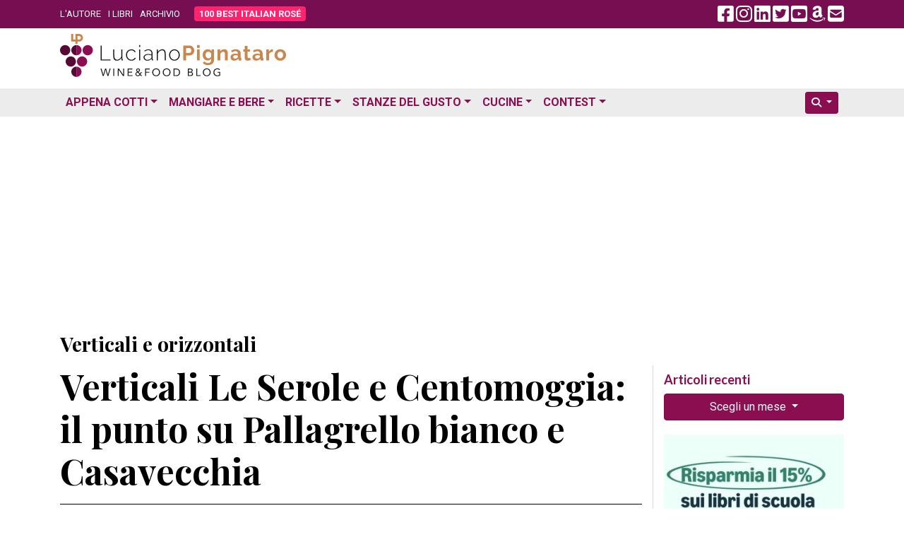

--- FILE ---
content_type: text/html; charset=UTF-8
request_url: https://www.lucianopignataro.it/a/le-verticali-de-le-serole-e-centomoggia-il-punto-su-pallagrello-bianco-e-casavecchia/15114/
body_size: 18508
content:
<!doctype html><html lang="it-IT"><head><meta charset="UTF-8"><meta name="viewport" content="width=device-width, initial-scale=1.0"><link rel="profile" href="https://gmpg.org/xfn/11"><meta name='robots' content='index, follow, max-image-preview:large, max-snippet:-1, max-video-preview:-1' /><title>Verticali Le Serole e Centomoggia: il punto su Pallagrello bianco e Casavecchia - Luciano Pignataro Wine Blog</title><meta name="description" content="di Monica Piscitelli Si raccoglie il Pallagrello Bianco in questi giorni sulle colline di Castel Campagnano e tra un altro paio di settimane sarà il turno. Verticali Le Serole e Centomoggia: il punto su Pallagrello bianco e Casavecchia" /><link rel="canonical" href="https://www.lucianopignataro.it/a/le-verticali-de-le-serole-e-centomoggia-il-punto-su-pallagrello-bianco-e-casavecchia/15114/" /><meta property="og:locale" content="it_IT" /><meta property="og:type" content="article" /><meta property="og:title" content="Verticali Le Serole e Centomoggia: il punto su Pallagrello bianco e Casavecchia - Luciano Pignataro Wine Blog" /><meta property="og:description" content="di Monica Piscitelli Si raccoglie il Pallagrello Bianco in questi giorni sulle colline di Castel Campagnano e tra un altro paio di settimane sarà il turno. Verticali Le Serole e Centomoggia: il punto su Pallagrello bianco e Casavecchia" /><meta property="og:url" content="https://www.lucianopignataro.it/a/le-verticali-de-le-serole-e-centomoggia-il-punto-su-pallagrello-bianco-e-casavecchia/15114/" /><meta property="og:site_name" content="Luciano Pignataro Wine Blog" /><meta property="article:published_time" content="2010-09-21T14:30:04+00:00" /><meta property="og:image" content="https://www.lucianopignataro.it/wp-content/uploads/2010/09/il-professore-luigi-moio-sul-casavecchia-480x360.jpg" /><meta name="author" content="Monica Piscitelli" /><meta name="twitter:card" content="summary_large_image" /><meta name="twitter:creator" content="@lucianpignataro" /><meta name="twitter:site" content="@lucianpignataro" /> <script type="application/ld+json" class="yoast-schema-graph">{"@context":"https://schema.org","@graph":[{"@type":"Article","@id":"https://www.lucianopignataro.it/a/le-verticali-de-le-serole-e-centomoggia-il-punto-su-pallagrello-bianco-e-casavecchia/15114/#article","isPartOf":{"@id":"https://www.lucianopignataro.it/a/le-verticali-de-le-serole-e-centomoggia-il-punto-su-pallagrello-bianco-e-casavecchia/15114/"},"author":{"name":"Monica Piscitelli","@id":"https://www.lucianopignataro.it/#/schema/person/0a57e2f83144b764a1a3ce7d888214d6"},"headline":"Verticali Le Serole e Centomoggia: il punto su Pallagrello bianco e Casavecchia","datePublished":"2010-09-21T14:30:04+00:00","mainEntityOfPage":{"@id":"https://www.lucianopignataro.it/a/le-verticali-de-le-serole-e-centomoggia-il-punto-su-pallagrello-bianco-e-casavecchia/15114/"},"wordCount":1713,"publisher":{"@id":"https://www.lucianopignataro.it/#/schema/person/ae4c0b0d96e310f3f5a0191badf11125"},"image":{"@id":"https://www.lucianopignataro.it/a/le-verticali-de-le-serole-e-centomoggia-il-punto-su-pallagrello-bianco-e-casavecchia/15114/#primaryimage"},"thumbnailUrl":"https://www.lucianopignataro.it/wp-content/uploads/2023/02/fallback-featured-image-jpg.webp","articleSection":["Verticali e orizzontali"],"inLanguage":"it-IT"},{"@type":"WebPage","@id":"https://www.lucianopignataro.it/a/le-verticali-de-le-serole-e-centomoggia-il-punto-su-pallagrello-bianco-e-casavecchia/15114/","url":"https://www.lucianopignataro.it/a/le-verticali-de-le-serole-e-centomoggia-il-punto-su-pallagrello-bianco-e-casavecchia/15114/","name":"Verticali Le Serole e Centomoggia: il punto su Pallagrello bianco e Casavecchia - Luciano Pignataro Wine Blog","isPartOf":{"@id":"https://www.lucianopignataro.it/#website"},"primaryImageOfPage":{"@id":"https://www.lucianopignataro.it/a/le-verticali-de-le-serole-e-centomoggia-il-punto-su-pallagrello-bianco-e-casavecchia/15114/#primaryimage"},"image":{"@id":"https://www.lucianopignataro.it/a/le-verticali-de-le-serole-e-centomoggia-il-punto-su-pallagrello-bianco-e-casavecchia/15114/#primaryimage"},"thumbnailUrl":"https://www.lucianopignataro.it/wp-content/uploads/2023/02/fallback-featured-image-jpg.webp","datePublished":"2010-09-21T14:30:04+00:00","description":"di Monica Piscitelli Si raccoglie il Pallagrello Bianco in questi giorni sulle colline di Castel Campagnano e tra un altro paio di settimane sarà il turno. Verticali Le Serole e Centomoggia: il punto su Pallagrello bianco e Casavecchia","breadcrumb":{"@id":"https://www.lucianopignataro.it/a/le-verticali-de-le-serole-e-centomoggia-il-punto-su-pallagrello-bianco-e-casavecchia/15114/#breadcrumb"},"inLanguage":"it-IT","potentialAction":[{"@type":"ReadAction","target":["https://www.lucianopignataro.it/a/le-verticali-de-le-serole-e-centomoggia-il-punto-su-pallagrello-bianco-e-casavecchia/15114/"]}]},{"@type":"ImageObject","inLanguage":"it-IT","@id":"https://www.lucianopignataro.it/a/le-verticali-de-le-serole-e-centomoggia-il-punto-su-pallagrello-bianco-e-casavecchia/15114/#primaryimage","url":"https://www.lucianopignataro.it/wp-content/uploads/2023/02/fallback-featured-image-jpg.webp","contentUrl":"https://www.lucianopignataro.it/wp-content/uploads/2023/02/fallback-featured-image-jpg.webp","width":600,"height":600},{"@type":"BreadcrumbList","@id":"https://www.lucianopignataro.it/a/le-verticali-de-le-serole-e-centomoggia-il-punto-su-pallagrello-bianco-e-casavecchia/15114/#breadcrumb","itemListElement":[{"@type":"ListItem","position":1,"name":"Verticali e orizzontali","item":"https://www.lucianopignataro.it/r/verticali-e-orizzontali/"},{"@type":"ListItem","position":2,"name":"Verticali Le Serole e Centomoggia: il punto su Pallagrello bianco e Casavecchia"}]},{"@type":"WebSite","@id":"https://www.lucianopignataro.it/#website","url":"https://www.lucianopignataro.it/","name":"Luciano Pignataro Wine Blog","description":"Cibo, ristoranti, pizza, trattorie e vino: tutto il meglio in Italia","publisher":{"@id":"https://www.lucianopignataro.it/#/schema/person/ae4c0b0d96e310f3f5a0191badf11125"},"potentialAction":[{"@type":"SearchAction","target":{"@type":"EntryPoint","urlTemplate":"https://www.lucianopignataro.it/?s={search_term_string}"},"query-input":{"@type":"PropertyValueSpecification","valueRequired":true,"valueName":"search_term_string"}}],"inLanguage":"it-IT"},{"@type":["Person","Organization"],"@id":"https://www.lucianopignataro.it/#/schema/person/ae4c0b0d96e310f3f5a0191badf11125","name":"Luciano Pignataro","image":{"@type":"ImageObject","inLanguage":"it-IT","@id":"https://www.lucianopignataro.it/#/schema/person/image/","url":"https://www.lucianopignataro.it/wp-content/uploads/2022/03/Degustazione-I-Grandi-Bianchi-del-Sud-Italia-Luciano-Pignataro-al-Paestum-Wine-Fest-e1647844859270-jpg.webp","contentUrl":"https://www.lucianopignataro.it/wp-content/uploads/2022/03/Degustazione-I-Grandi-Bianchi-del-Sud-Italia-Luciano-Pignataro-al-Paestum-Wine-Fest-e1647844859270-jpg.webp","width":1000,"height":750,"caption":"Luciano Pignataro"},"logo":{"@id":"https://www.lucianopignataro.it/#/schema/person/image/"},"sameAs":["https://www.lucianopignataro.it"]},{"@type":"Person","@id":"https://www.lucianopignataro.it/#/schema/person/0a57e2f83144b764a1a3ce7d888214d6","name":"Monica Piscitelli","image":{"@type":"ImageObject","inLanguage":"it-IT","@id":"https://www.lucianopignataro.it/#/schema/person/image/","url":"https://secure.gravatar.com/avatar/a4c87e2f98740b9672aea1032ce1053d410ea7d0bfca3073f6cadf144da3e3d3?s=96&d=mm&r=g","contentUrl":"https://secure.gravatar.com/avatar/a4c87e2f98740b9672aea1032ce1053d410ea7d0bfca3073f6cadf144da3e3d3?s=96&d=mm&r=g","caption":"Monica Piscitelli"}}]}</script> <link rel="alternate" title="oEmbed (JSON)" type="application/json+oembed" href="https://www.lucianopignataro.it/wp-json/oembed/1.0/embed?url=https%3A%2F%2Fwww.lucianopignataro.it%2Fa%2Fle-verticali-de-le-serole-e-centomoggia-il-punto-su-pallagrello-bianco-e-casavecchia%2F15114%2F" /><link rel="alternate" title="oEmbed (XML)" type="text/xml+oembed" href="https://www.lucianopignataro.it/wp-json/oembed/1.0/embed?url=https%3A%2F%2Fwww.lucianopignataro.it%2Fa%2Fle-verticali-de-le-serole-e-centomoggia-il-punto-su-pallagrello-bianco-e-casavecchia%2F15114%2F&#038;format=xml" /><style id='wp-img-auto-sizes-contain-inline-css' type='text/css'>img:is([sizes=auto i],[sizes^="auto," i]){contain-intrinsic-size:3000px 1500px}
/*# sourceURL=wp-img-auto-sizes-contain-inline-css */</style><link rel='stylesheet' id='owl-carousel-style-css' href='https://www.lucianopignataro.it/wp-content/plugins/post-slider-and-carousel/assets/css/owl.carousel.min.css?ver=3.2.10' type='text/css' media='all' /><link rel='stylesheet' id='psac-public-style-css' href='https://www.lucianopignataro.it/wp-content/plugins/post-slider-and-carousel/assets/css/psac-public.css?ver=3.2.10' type='text/css' media='all' /> <script type="text/javascript" src="https://www.lucianopignataro.it/wp-includes/js/jquery/jquery.min.js?ver=3.7.1" id="jquery-core-js"></script> <link rel="https://api.w.org/" href="https://www.lucianopignataro.it/wp-json/" /><link rel="alternate" title="JSON" type="application/json" href="https://www.lucianopignataro.it/wp-json/wp/v2/posts/15114" /><link rel="EditURI" type="application/rsd+xml" title="RSD" href="https://www.lucianopignataro.it/xmlrpc.php?rsd" /><link rel="amphtml" href="https://www.lucianopignataro.it/a/le-verticali-de-le-serole-e-centomoggia-il-punto-su-pallagrello-bianco-e-casavecchia/15114/amp/"><link rel="icon" href="https://www.lucianopignataro.it/wp-content/uploads/2023/03/cropped-logo-quadrato-embed-jpg-32x32.webp" sizes="32x32" /><link rel="icon" href="https://www.lucianopignataro.it/wp-content/uploads/2023/03/cropped-logo-quadrato-embed-jpg-192x192.webp" sizes="192x192" /><link rel="apple-touch-icon" href="https://www.lucianopignataro.it/wp-content/uploads/2023/03/cropped-logo-quadrato-embed-jpg-180x180.webp" /><meta name="msapplication-TileImage" content="https://www.lucianopignataro.it/wp-content/uploads/2023/03/cropped-logo-quadrato-embed-jpg-270x270.webp" />  <script async src="https://www.googletagmanager.com/gtag/js?id=G-EG64VV2L9J"></script> <script>window.dataLayer = window.dataLayer || [];
                function gtag() {
                    dataLayer.push(arguments);
                }
                gtag('js', new Date());
                gtag('config', 'G-EG64VV2L9J');</script> <script async src="https://pagead2.googlesyndication.com/pagead/js/adsbygoogle.js?client=ca-pub-3284674263646932" crossorigin="anonymous"></script> <link rel="apple-touch-icon" sizes="180x180" href="/apple-touch-icon.png"><link rel="icon" type="image/png" sizes="32x32" href="/favicon-32x32.png"><link rel="icon" type="image/png" sizes="16x16" href="/favicon-16x16.png"><link rel="manifest" href="/site.webmanifest"><link rel='mask-icon' color='#a4286a' href='/safari-pinned-tab.svg'><meta name="msapplication-TileColor" content="#da532c"><meta name="theme-color" content="#ffffff"> <script async src="https://cdn.jsdelivr.net/npm/sharer.js@latest/sharer.min.js"></script> <link rel="preconnect" href="https://fonts.googleapis.com"><link rel="preconnect" href="https://fonts.gstatic.com" crossorigin><link href="https://fonts.googleapis.com/css2?family=Lato:ital,wght@0,400;0,700;1,400;1,700&family=Playfair+Display:ital,wght@0,400;0,500;0,700;1,400;1,500;1,700&family=Roboto:ital,wght@0,300;0,400;0,700;1,300;1,400;1,700&display=swap" rel="stylesheet"><link href="https://www.lucianopignataro.it/wp-content/themes/lp-new/fa/css/fontawesome.min.css" rel="stylesheet"><link rel="stylesheet" href="https://cdn.jsdelivr.net/npm/bootstrap@4.6.2/dist/css/bootstrap.min.css" integrity="sha384-xOolHFLEh07PJGoPkLv1IbcEPTNtaed2xpHsD9ESMhqIYd0nLMwNLD69Npy4HI+N" crossorigin="anonymous"><link href="https://www.lucianopignataro.it/wp-content/themes/lp-new/style.css" rel="stylesheet">  <script async src="https://fundingchoicesmessages.google.com/i/pub-3284674263646932?ers=1" nonce="kqMCjwFqRu2rgits_tvD2A"></script> <script nonce="kqMCjwFqRu2rgits_tvD2A">(function () {
                    function signalGooglefcPresent() {
                        if (!window.frames['googlefcPresent']) {
                            if (document.body) {
                                const iframe = document.createElement('iframe');
                                iframe.style = 'width: 0; height: 0; border: none; z-index: -1000; left: -1000px; top: -1000px;';
                                iframe.style.display = 'none';
                                iframe.name = 'googlefcPresent';
                                document.body.appendChild(iframe);
                            } else {
                                setTimeout(signalGooglefcPresent, 0);
                            }
                        }
                    }
                    signalGooglefcPresent();
                })();</script> </head><body data-rsssl=1 class="wp-singular post-template-default single single-post postid-15114 single-format-standard wp-theme-lp-new"><div id="fb-root"></div> <script async defer crossorigin="anonymous"
        src="https://connect.facebook.net/it_IT/sdk.js#xfbml=1&version=v16.0&appId=367172593412020&autoLogAppEvents=1" nonce="qreg6b2r"></script> <header id="header" class="mb-1 mb-sm-2"><div class="top-header"><div class="container"><div class="row align-items-center"><div class="col-9 col-md-8"><ul class="top-nav-menu"><li class="menu-item"><a href="/luciano-pignataro/">L'AUTORE</a></li><li class="menu-item"><a href="/i-libri-di-luciano-pignataro/">I LIBRI</a></li><li class="menu-item"><a href="/archivio/">ARCHIVIO</a></li><li class="menu-item hide_535"><a class="rounded bir-btn-menu" href="https://www.100bestitalianrose.it/" target="_blank"><strong>100 BEST ITALIAN ROS&Eacute;</strong></a></li></ul></div><div class="col-3 col-md-4 text-right"> <a class="navbar-toggler lp_menu_toggle" data-toggle="collapse" data-target="#nbbsc" href="#" aria-controls="navbarSupportedContent" aria-expanded="false" aria-label="Toggle navigation"> <i style="color: #FFF" class="fa-solid fa-2x fa-bars-staggered"></i> </a> <a class="lp_social_fb hide_992" href="https://www.facebook.com/Lucianopignatarowineblog/" target="_blank"><i class="fa-brands fa-2x fa-facebook-square"></i></a> <a class="lp_social_ig hide_992" href="https://www.instagram.com/lucianopignatarowineblog/" target="_blank"><i class="fa-brands fa-2x fa-instagram"></i></a> <a class="lp_social_ld hide_992" href="https://www.linkedin.com/in/luciano-pignataro-b7338229" target="_blank"><i class="fa-brands fa-2x fa-linkedin"></i></a> <a class="lp_social_tw hide_992" href="https://twitter.com/lucianpignataro" target="_blank"><i class="fa-brands fa-2x fa-twitter-square"></i></a> <a class="lp_social_yt hide_992" href="https://www.youtube.com/user/LucianoPignataro/" target="_blank"><i class="fa-brands fa-2x fa-youtube-square"></i></a> <a class="lp_social_am hide_992" href="https://amzn.to/36nzDdO" target="_blank"><i class="fa-brands fa-2x fa-amazon"></i></a> <a class="hide_992" href="/cdn-cgi/l/email-protection#1f393c2e2f2a24393c2e2e2f247970393c292b24393c2e2f2724393c2e2e28247c767e393c2e2e2f2470393c2e2e2d247678393c2e2e2f24393c2628246b7e393c2e2e2b24393c2e2e2e24393c2b2924393c2e2f2a24393c2e2e2924"><i class="fa fa-2x fa-envelope-square"></i></a></div></div></div></div><div class="container my-2"><div class="row"><div class="col-sm-5"> <a href="/" rel="home" > <img class="img-fluid" src="https://www.lucianopignataro.it/wp-content/themes/lp-new/img/logo-320.svg"> </a></div><div class="col-sm-7 text-right"></div></div></div><div class="bottom-header clearfix mt-3" style="background: #ECECEC"><div class="container"><nav class="navbar navbar-hover navbar-expand-lg p-0"><div class="collapse navbar-collapse" id="nbbsc"><ul class="navbar-nav lp_menu_mobile"><li class="nav-item dropdown has-megamenu"> <a class="nav-link dropdown-toggle" href="#" data-toggle="dropdown">Appena Cotti</a><div class="dropdown-menu animate fade-down megamenu" role="menu"><div class="row"><div class="col-md-6 col-12"><div class="col-megamenu"><h6 class="mt-3 ml-2 mt-lg-0 ml-lg-0">News</h6><ul class="list-unstyled ml-2 ml-lg-0"><li><a href="https://www.lucianopignataro.it/r/breaking-news/">Breaking News</a></li><li><a href="https://www.lucianopignataro.it/r/garantito-igp/">GARANTITO IGP</a></li><li><a href="https://www.lucianopignataro.it/r/curiosita/">Curiosità</a></li><li><a href="https://www.lucianopignataro.it/r/documento/">Documento</a></li><li><a href="https://www.lucianopignataro.it/r/news-aziende-enti/">News dalle Aziende e dagli Enti</a></li><li><a href="https://www.lucianopignataro.it/r/michelin/">News dalle Guide</a></li><li class="dropdown-divider"></li></ul><h6 class="mt-3 ml-2 mt-lg-0 ml-lg-0">Eventi</h6><ul class="list-unstyled ml-2 ml-lg-0"><li><a class="pipeline" href="https://www.lucianopignataro.it/r/appuntamenti-persone/">Persone</a> <a href="https://www.lucianopignataro.it/r/eventi-da-raccontare/">Eventi da Raccontare</a></li></ul></div></div><div class="col-md-6 col-12"><div class="col-megamenu"><h6 class="mt-3 ml-2 mt-lg-0 ml-lg-0">Rubriche</h6><ul class="list-unstyled ml-2 ml-lg-0"><li><a href="https://www.lucianopignataro.it/r/minima-gastronomica/">Minima Gastronomica</a></li><li><a href="https://www.lucianopignataro.it/r/polemiche-e-punti-di-vista/">Polemiche e punti di vista</a></li><li><a href="https://www.lucianopignataro.it/r/frasi-sotto-spirito/">Frasi sotto spirito</a></li><li><a href="https://www.lucianopignataro.it/r/la-cazzata-del-giorno/">La cazzata del giorno</a></li><li><a href="https://www.lucianopignataro.it/r/la-posta-di-luciano/">La Posta di Luciano</a></li><li><a href="https://www.lucianopignataro.it/r/cinema-e-cibo/">Cinema e cibo</a></li><li><a href="https://www.lucianopignataro.it/r/la-stanza-di-carmen/">La stanza di Carmen</a></li><li><a href="https://www.lucianopignataro.it/r/terza-pagina/">Terza pagina di Fabrizio Scarpato</a></li><li><a href="https://www.lucianopignataro.it/r/visti-in-tv/">Visti in Tv</a></li></ul></div></div></div></div></li><li class="nav-item dropdown has-megamenu"> <a class="nav-link dropdown-toggle" href="#" data-toggle="dropdown">Mangiare e Bere</a><div class="dropdown-menu animate fade-down megamenu" role="menu"><div class="row"><div class="col-md-4 col-12"><div class="col-megamenu"><h6 class="mt-3 ml-2 mt-lg-0 ml-lg-0">Bere</h6><ul class="list-unstyled ml-2 ml-lg-0"><li><a href="https://www.lucianopignataro.it/r/cantine-e-produttori-di-vino/">Cantine e Produttori di Vino</a></li><li><a href="https://www.lucianopignataro.it/r/i-vini-da-non-perdere/">I vini da non perdere</a></li><li><a href="https://www.lucianopignataro.it/r/i-vini-da-non-perdere/i-vini-del-mattino/">I vini del Mattino</a></li><li><a href="https://www.lucianopignataro.it/r/i-vini-da-non-perdere/champagne-e-vini-francesi/">Champagne e Vini Francesi</a></li><li><a href="https://www.lucianopignataro.it/r/giro-di-vite/">Giro di vite</a></li><li><a href="https://www.lucianopignataro.it/r/verticali-e-orizzontali/">Verticali e orizzontali</a></li><li><a href="https://www.lucianopignataro.it/r/le-stanze-del-gusto/enoteche-cocktail-bar/">Enoteche e Wine Bar</a></li><li class="dropdown-divider"></li><li><a href="https://www.lucianopignataro.it/r/voglia-di-birra/">Birre artigianali e birrifici</a></li><li><a href="https://www.lucianopignataro.it/r/le-stanze-del-gusto/enoteche-cocktail-bar/">Enoteche, Wine &amp; Cocktail bar</a></li></ul></div></div><div class="col-md-4 col-12"><div class="col-megamenu"><h6 class="mt-3 ml-2 mt-lg-0 ml-lg-0">Mangiare</h6><ul class="list-unstyled ml-2 ml-lg-0"><li><a href="https://www.lucianopignataro.it/r/guida-ristoranti-trattorie-nord-italia/">Ristoranti e Trattorie al Nord</a></li><li><a href="https://www.lucianopignataro.it/r/guida-ristoranti-trattorie-centro-italia/">Ristoranti e Trattorie al Centro</a></li><li><a href="https://www.lucianopignataro.it/r/guida-ristoranti-trattorie-sud-italia/">Ristoranti e Trattorie al Sud</a></li><li><a href="https://www.lucianopignataro.it/t/migliori-ristoranti-e-trattorie/"><i class="fa fa-star"></i> I migliori in italia e all'estero</a></li><li class="dropdown-divider"></li><li> <a data-toggle-tooltip="tooltip" data-placement="bottom" title="Le pizzerie da non perdere" href="https://www.lucianopignataro.it/t/migliori-pizzerie/"><i class="fa fa-star"></i></a> <a href="https://www.lucianopignataro.it/r/le-pizzerie/">Pizzerie</a></li><li> <a data-toggle-tooltip="tooltip" data-placement="bottom" title="Gli agriturismi da non perdere" href="https://www.lucianopignataro.it/t/migliori-agriturismi/"><i class="fa fa-star"></i></a> <a href="https://www.lucianopignataro.it/r/gli-agriturismi-piu-belli/">Agriturismi</a></li><li> <a data-toggle-tooltip="tooltip" data-placement="bottom" title="Le bracerie da non perdere" href="#errore"><i class="fa fa-star"></i></a> <a href="https://www.lucianopignataro.it/r/bracerie/">Bracerie</a></li><li> <a data-toggle-tooltip="tooltip" data-placement="bottom" title="Le paninoteche da non perdere" href="https://www.lucianopignataro.it/t/migliori-paninoteche/"><i class="fa fa-star"></i></a> <a href="https://www.lucianopignataro.it/r/paninoteche/">Paninoteche</a></li><li> <a data-toggle-tooltip="tooltip" data-placement="bottom" title="Le pasticcerie e gelaterie da non perdere" href="https://www.lucianopignataro.it/t/migliori-pasticcerie-e-gelaterie/"><i class="fa fa-star"></i></a> <a href="https://www.lucianopignataro.it/r/le-stanze-del-gusto/pasticcerie-e-gelaterie/">Pasticcerie e Gelaterie</a></li></ul></div></div><div class="col-md-4 col-12"><div class="col-megamenu"><h6 class="mt-3 ml-2 mt-lg-0 ml-lg-0"><i class="fa fa-star"></i> I migliori</h6><ul class="list-unstyled ml-2 ml-lg-0"><li><a href="https://www.lucianopignataro.it/t/migliori/">I migliori locali</a></li><li><a href="https://www.lucianopignataro.it/t/migliori-piatti/">I migliori piatti</a></li><li><a href="https://www.lucianopignataro.it/t/migliori-friggitorie/">Le migliori friggitorie</a></li><li><a href="https://www.lucianopignataro.it/t/migliore-street-food/">Il miglior street food</a></li><li><a href="https://www.lucianopignataro.it/t/migliori-caseifici/">I migliori caseifici</a></li><li><a href="https://www.lucianopignataro.it/t/migliori-panifici/">I migliori panifici</a></li><li><a href="https://www.lucianopignataro.it/t/migliori-sushi/">I migliori sushi </a></li><li><a href="https://www.lucianopignataro.it/t/migliori-vini-e-champagne/">I migliori vini</a></li></ul></div></div></div></div></li><li class="nav-item dropdown has-megamenu"> <a class="nav-link dropdown-toggle" href="#" data-toggle="dropdown">Ricette</a><div class="dropdown-menu animate fade-down megamenu" role="menu"><div class="row"><div class="col-md-6 col-12"><div class="col-megamenu"><ul class="list-unstyled ml-2 ml-lg-0"><li><a href="https://www.lucianopignataro.it/r/ricette/antipasti/">Antipasti</a></li><li><a href="https://www.lucianopignataro.it/r/ricette/i-primi/">Primi Piatti</a></li><li><a href="https://www.lucianopignataro.it/r/ricette/i-secondi/">Secondi Piatti</a></li><li><a href="https://www.lucianopignataro.it/r/ricette/minestre-zuppe/">Minestre e Zuppe</a></li><li><a href="https://www.lucianopignataro.it/r/ricette/i-contorni/">Contorni</a></li><li><a href="https://www.lucianopignataro.it/r/ricette/pane-pizza-lievitati/" class="pipeline">Pani, pizze e lievitati</a> <a href="https://www.lucianopignataro.it/r/ricette/pane-pizza-lievitati/pizza-della-settimana-di-antonella-amodio/">La pizza della settimana</a></li><li><a href="https://www.lucianopignataro.it/r/ricette/i-dessert/" class="pipeline">Dessert</a> <a href="https://www.lucianopignataro.it/r/ricette/i-drink/">Drink &amp; Cocktail</a></li><li><a class="pipeline" href="https://www.lucianopignataro.it/r/ricette/dolci/">Dolci</a> <a href="https://www.lucianopignataro.it/r/ricette/dolci/le-torte-e-i-dolci-di-claudia-deb/">I dolci di Claudia Deb</a></li><li class="dropdown-divider"></li><li><a href="https://www.lucianopignataro.it/r/la-tavola-di-pulcinella/">La Tavola di Pulcinella</a></li><li><a href="https://www.lucianopignataro.it/r/citta-e-paesi-da-mangiare-e-bere/il-re-della-gastronomia-calabrese-racconta-la-sua-regione/">La Calabria di Pinuccio Alia</a></li><li><a href="https://www.lucianopignataro.it/r/i-libri-da-mangiare/">Libri di Ricette</a></li><li><a href="https://www.lucianopignataro.it/r/i-miei-prodotti-preferiti/">I miei prodotti preferiti</a></li></ul></div></div><div class="col-md-6 col-12"><div class="col-megamenu"><ul class="list-unstyled ml-2 ml-lg-0"><li> <a class="pipeline" href="https://www.lucianopignataro.it/t/ricette-dautore/">Ricette d'autore</a> <a class="pipeline" href="https://www.lucianopignataro.it/t/ricette-estive/">Estive</a> <a class="pipeline" href="https://www.lucianopignataro.it/t/ricette-di-stagione/">Di stagione</a> <a href="https://www.lucianopignataro.it/t/ricette-veloci/">Veloci</a></li><li> <a class="pipeline" href="https://www.lucianopignataro.it/t/ricette-di-carne/">Di carne</a> <a class="pipeline" href="https://www.lucianopignataro.it/t/ricette-di-mare/">Di pesce</a> <a class="pipeline" href="https://www.lucianopignataro.it/t/ricette-vegetariane-vegane/">Vegetariane e vegane</a> <a href="https://www.lucianopignataro.it/t/gluten-free/">Gluten Free</a></li></ul><div class="dropdown-divider"></div><h6 class="mt-3 ml-2 mt-lg-0 ml-lg-0">Ricette delle feste</h6><ul class="list-unstyled ml-2 ml-lg-0"><li> <a class="pipeline" href="https://www.lucianopignataro.it/t/ricette-di-pasqua/">Pasqua</a> <a class="pipeline" href="https://www.lucianopignataro.it/t/ricette-di-natale/">Natale</a> <a href="https://www.lucianopignataro.it/t/ricette-di-carnevale/">Carnevale</a></li></ul><div class="dropdown-divider"></div><h6 class="mt-3 ml-2 mt-lg-0 ml-lg-0">Ricette dei territori</h6><ul class="list-unstyled ml-2 ml-lg-0"><li> <a class="pipeline" href="https://www.lucianopignataro.it/t/ricette-campane/">Campania</a> <a class="pipeline" href="https://www.lucianopignataro.it/t/ricette-napoletane/">Napoli</a> <a class="pipeline" href="https://www.lucianopignataro.it/t/ricette-cilento-vallo-diano/">Cilento / Vallo di Diano</a> <a href="https://www.lucianopignataro.it/t/ricette-costiera/">La Costiera</a></li><li> <a class="pipeline" href="https://www.lucianopignataro.it/t/ricette-sannio/">Sannio</a> <a class="pipeline" href="https://www.lucianopignataro.it/t/ricette-irpine/">Irpinia</a> <a href="https://www.lucianopignataro.it/t/ricette-agro-nocerino-sarnese/">Agro nocerino sarnese</a></li><li> <a class="pipeline" href="https://www.lucianopignataro.it/t/ricette-romane/">Roma e Lazio</a> <a class="pipeline" href="https://www.lucianopignataro.it/t/ricette-bolognesi/">Bologna</a> <a class="pipeline" href="#errore">Marche</a> <a href="https://www.lucianopignataro.it/t/ricette-abruzzesi/">Abruzzo</a></li><li> <a class="pipeline" href="https://www.lucianopignataro.it/t/ricette-molisane/">Molise</a> <a class="pipeline" href="https://www.lucianopignataro.it/t/ricette-lucane/">Basilicata</a> <a class="pipeline" href="https://www.lucianopignataro.it/t/ricette-pugliesi/">Puglia</a> <a class="pipeline" href="https://www.lucianopignataro.it/t/ricette-calabresi/">Calabria</a> <a href="https://www.lucianopignataro.it/t/ricette-siciliane/">Sicilia</a></li><li class="dropdown-divider"></li><li> <a href="https://www.lucianopignataro.it/t/ricette-dal-mondo/">Ricette dal mondo</a></li></ul></div></div></div></div></li><li class="nav-item dropdown"> <a class="nav-link dropdown-toggle" href="https://www.lucianopignataro.it/r/le-stanze-del-gusto/" data-toggle="dropdown">Stanze del Gusto</a><ul class="dropdown-menu animate fade-down"><li><a class="dropdown-item" href="https://www.lucianopignataro.it/r/le-stanze-del-gusto/piccoli-grandi-agricoltori/">Piccoli Grandi Agricoltori</a></li><li><a class="dropdown-item" href="https://www.lucianopignataro.it/r/le-stanze-del-gusto/pane-biscotti-pizza/">Panifici e pizza al taglio</a></li><li><a class="dropdown-item" href="https://www.lucianopignataro.it/r/le-stanze-del-gusto/la-pasta/">Pastifici</a></li><li><a class="dropdown-item" href="https://www.lucianopignataro.it/r/le-stanze-del-gusto/la-carne-e-i-salumi/">Macellerie e Salumifici</a></li><li><a class="dropdown-item" href="https://www.lucianopignataro.it/r/le-stanze-del-gusto/il-mare/">Pescherie</a></li><li><a class="dropdown-item" href="https://www.lucianopignataro.it/r/le-stanze-del-gusto/la-mozzarella-i-formaggi-e-il-latte/">Caseifici</a></li><li><a class="dropdown-item" href="https://www.lucianopignataro.it/r/le-stanze-del-gusto/le-gastronomie/">Salumerie e Gastronomie</a></li><li><a class="dropdown-item" href="https://www.lucianopignataro.it/r/olio-d-oliva/">Oleifici e Frantoi</a></li><li><a class="dropdown-item" href="https://www.lucianopignataro.it/r/le-stanze-del-gusto/le-conserve/">Conserve</a></li><li><a class="dropdown-item" href="https://www.lucianopignataro.it/r/le-stanze-del-gusto/enoteche-cocktail-bar/">Enoteche e Wine Bar</a></li><li><a class="dropdown-item" href="https://www.lucianopignataro.it/r/le-stanze-del-gusto/il-caffe/">Coffee bar e Produttori</a></li><li><a class="dropdown-item" href="https://www.lucianopignataro.it/r/le-stanze-del-gusto/liquori-infusi-c/">Liquori, infusi & C</a></li><li class="dropdown-divider"></li><li><a class="dropdown-item" href="#errore">Formazione</a></li><li><a class="dropdown-item" href="https://www.lucianopignataro.it/r/i-libri-da-mangiare/">Libri da mangiare</a></li><li><a class="dropdown-item" href="https://www.lucianopignataro.it/r/le-stanze-del-gusto/dormire-nel-gusto/">Dormire nel gusto</a></li></ul></li><li class="nav-item dropdown has-megamenu"> <a class="nav-link dropdown-toggle" href="#" data-toggle="dropdown">Cucine</a><div class="dropdown-menu animate fade-down megamenu" role="menu"><div class="row"><div class="col-md-4 col-12"><div class="col-megamenu"><h6 class="mt-3 ml-2 mt-lg-0 ml-lg-0"><a href="https://www.lucianopignataro.it/r/citta-e-paesi-da-mangiare-e-bere/">Città e Paesi da mangiare e bere</a></h6><ul class="list-unstyled ml-2 ml-lg-0"><li><a href="https://www.lucianopignataro.it/r/citta-e-paesi-da-mangiare-e-bere/barcellona/">Barcellona</a></li><li><a href="https://www.lucianopignataro.it/r/citta-e-paesi-da-mangiare-e-bere/diario-di-capri/">Diario di Capri</a></li><li><a href="https://www.lucianopignataro.it/r/citta-e-paesi-da-mangiare-e-bere/il-re-della-gastronomia-calabrese-racconta-la-sua-regione/">La Calabria di Pinuccio Alia</a></li><li><a href="https://www.lucianopignataro.it/r/citta-e-paesi-da-mangiare-e-bere/lisbona/">Lisbona</a></li><li><a href="https://www.lucianopignataro.it/r/citta-e-paesi-da-mangiare-e-bere/londra/">Londra</a></li><li><a href="https://www.lucianopignataro.it/r/citta-e-paesi-da-mangiare-e-bere/new-york/">New York</a></li><li><a href="https://www.lucianopignataro.it/r/citta-e-paesi-da-mangiare-e-bere/parigi/">Parigi</a></li></ul></div></div><div class="col-md-4 col-12"><div class="col-megamenu"><h6 class="mt-3 ml-2 mt-lg-0 ml-lg-0">In Italia</h6><ul class="list-unstyled ml-2 ml-lg-0"><li><a href="https://www.lucianopignataro.it/t/dieta-mediterranea/"  class="pipeline">Dieta Mediterranea</a> <a href="https://www.lucianopignataro.it/t/cucina-di-mare/">Cucina di mare</a></li><li><a href="https://www.lucianopignataro.it/t/cucine-regionali/">Tradizionale / del territorio</a></li><li><a href="https://www.lucianopignataro.it/t/cucina-etnica-fusion/">Etnica / Fusion</a></li><li><a href="https://www.lucianopignataro.it/t/cucina-vegetariana-e-vegana/">Vegetariana / Vegana</a></li><li><a href="https://www.lucianopignataro.it/r/alimentazione-corretta/">Alimentazione corretta</a></li><li><a href="https://www.lucianopignataro.it/t/gluten-free/">Gluten Free</a></li><li class="dropdown-divider"></li><li><a href="#errore" class="pipeline">Fast Food</a> <a href="https://www.lucianopignataro.it/t/asporto-delivery/">Asporto / Delivery</a></li></ul></div></div><div class="col-md-3 col-12"><h6 class="mt-3 ml-2 mt-lg-0 ml-lg-0">Internazionale</h6><ul class="list-unstyled ml-2 ml-lg-0"><li><a href="https://www.lucianopignataro.it/t/alta-cucina-innovativa-stellata/">Alta cucina / Innovativa</a></li><li><a href="https://www.lucianopignataro.it/t/cucina-italiana-estero/">Italiana all'estero</a></li><li><a href="https://www.lucianopignataro.it/t/cucina-francese/">Francese</a></li><li><a href="https://www.lucianopignataro.it/t/cucina-spagnola/">Spagnola</a></li><li><a href="https://www.lucianopignataro.it/t/cucina-giapponese/">Giapponese</a></li><li><a href="https://www.lucianopignataro.it/t/cucina-cinese/">Cinese</a></li><li><a href="https://www.lucianopignataro.it/t/cucina-ebraica/">Ebraica</a></li><li class="dropdown-divider"></li><li><a href="https://www.lucianopignataro.it/t/scuole-laboratori-concorsi-associazioni/">Scuole / Laboratori / Concorsi</a></li></ul></div></div></div></li><li class="nav-item dropdown has-megamenu"> <a class="nav-link dropdown-toggle" href="#" data-toggle="dropdown">Contest</a><div class="dropdown-menu animate fade-down megamenu" role="menu"><div class="row"><div class="col-md-3 col-12"><div class="col-megamenu"><h6 class="mt-3 ml-2 mt-lg-0 ml-lg-0"><a href="https://www.lucianopignataro.it/r/50-best-restaurant/">50 Best Restaurant</a></h6><div class="dropdown-divider"></div><h6 class="mt-3 ml-2 mt-lg-0 ml-lg-0"><a href="https://www.lucianopignataro.it/r/50-top-italy/">50 Top Italy</a></h6><ul class="list-unstyled ml-2 ml-lg-0"><li><a href="https://www.lucianopignataro.it/r/50-top-italy/50-top-italy-luxury/">Luxury</a></li><li><a href="https://www.lucianopignataro.it/r/50-top-italy/50-top-italy-pasticcerie/">Pasticcerie</a></li><li><a href="https://www.lucianopignataro.it/r/50-top-italy/100-best-italian-rose/">Rosé</a></li></ul><div class="dropdown-divider"></div><h6 class="mt-3 ml-2 mt-lg-0 ml-lg-0"><a href="https://www.lucianopignataro.it/r/50-top-pizza/">50 Top Pizza</a></h6></div></div><div class="col-md-4 col-12"><div class="col-megamenu"><h6 class="mt-3 ml-2 mt-lg-0 ml-lg-0">Le Strade della Mozzarella</h6><ul class="list-unstyled ml-2 ml-lg-0"><li><a href="https://www.lucianopignataro.it/r/contest/lsdm/lsdm-2014/" class="pipeline">2014</a> <a href="https://www.lucianopignataro.it/r/contest/lsdm/lsdm-2015/" class="pipeline">2015</a> <a href="https://www.lucianopignataro.it/r/contest/lsdm/lsdm-2016/" class="pipeline">2016</a> <a href="https://www.lucianopignataro.it/r/contest/lsdm/lsdm-2017/">2017</a></li><li> <a href="https://www.lucianopignataro.it/r/contest/lsdm/lsdm-2018/" class="pipeline">2018</a> <a href="https://www.lucianopignataro.it/r/contest/lsdm/lsdm-2019/" class="pipeline">2019</a> <a href="https://www.lucianopignataro.it/r/contest/lsdm/lsdm2020/">2020</a></li><li class="dropdown-divider"></li></ul><h6 class="mt-3 ml-2 mt-lg-0 ml-lg-0">Primo Piatto dei Campi</h6><ul class="list-unstyled ml-2 ml-lg-0"><li><a href="https://www.lucianopignataro.it/r/primo-piatto-dei-campi-2021/" class="pipeline">2021</a> <a href="https://www.lucianopignataro.it/r/primo-piatto-dei-campi-2022/" class="pipeline">2022</a> <a href="https://www.lucianopignataro.it/r/primo-piatto-dei-campi-2023/">2023</a></li><li class="dropdown-divider"></li></ul></div></div><div class="col-md-5 col-12"><div class="col-megamenu"><h6 class="mt-3 ml-2 mt-lg-0 ml-lg-0"><a href="https://www.lucianopignataro.it/r/rivoluzione-vegetale/">Rivoluzione vegetale</a></h6><h6 class="mt-3 ml-2 mt-lg-0 ml-lg-0"><a href="https://www.lucianopignataro.it/r/contest/veggie-style-damico/">Veggie Style D'Amico</a></h6><div class="dropdown-divider"></div><ul class="list-unstyled ml-2 ml-lg-0"><li><a href="https://www.lucianopignataro.it/r/contest/caputo-bread-project-2022/">Caputo Bread Project 2022</a></li><li><a href="https://www.lucianopignataro.it/r/contest/altra-faccia-del-tiramisu/">L’Altra Faccia del Tiramisù</a></li><li><a href="https://www.lucianopignataro.it/r/contest/fior-di-teglia-2022/">Fior... di Teglia 2022</a></li><li><a href="https://www.lucianopignataro.it/r/contest/brunch-allitaliana-2022/">Brunch all’Italiana 2022</a></li></ul></div></div></div></div></li></ul><div class="dropdown dropdown-search d-inline-block ml-lg-auto mr-2"> <button data-toggle="dropdown" class="btn btn-sm btn-wineblog dropdown-toggle" type="button"><i class="fa-solid fa-magnifying-glass"></i> </button><div class="dropdown-menu dropdown-menu-right"><form class="px-4 py-3" style="min-width:350px" role="search" action="https://www.lucianopignataro.it/" method="get"><div class="form-row align-items-center"><div class="col-auto"> <input placeholder="Cerca nel sito" class="form-control" type="search" name="s" title="Search" value=""></div><div class="col-auto"> <button type="submit" class="btn btn-wineblog">VAI</button></div></div></form></div></div></div></nav></div></div></header><div class="container"><div class="row mb-3"><div class="adsense col-sm-12"> <ins class="adsbygoogle" style="display:block;" data-ad-client="ca-pub-3284674263646932"
 data-ad-slot="2702391379"
 data-ad-format="auto" data-full-width-responsive="true"></ins> <script data-cfasync="false" src="/cdn-cgi/scripts/5c5dd728/cloudflare-static/email-decode.min.js"></script><script>(adsbygoogle = window.adsbygoogle || []).push({});</script> </div></div><main id="content" class="site-main post-15114 post type-post status-publish format-standard has-post-thumbnail hentry category-verticali-e-orizzontali" role="main"><div class="page-content"><div id="barra_grigia"></div><div class="row"><div class="col-sm-12"><nav aria-label="breadcrumb" class="navbar mx-0 mb-3 mt-1 p-0"><ol class="lp_breadcrumb breadcrumb m-0 p-0 entry-title playfair"><li class="breadcrumb-item"><a href="https://www.lucianopignataro.it/r/verticali-e-orizzontali/">Verticali e orizzontali</a></li><li class="breadcrumb-item breadcrumb_last" aria-current="page"><strong>Verticali Le Serole e Centomoggia: il punto su Pallagrello bianco e Casavecchia</strong></li></ol></nav></div></div><div class="row lp_post_single_post_row"><div class="col-sm-9 bordo_dx"><article id="post-15114" class="entry single post-15114 post type-post status-publish format-standard has-post-thumbnail hentry category-verticali-e-orizzontali"><h1 class="entry-title lp_post_single_post_title">Verticali Le Serole e Centomoggia: il punto su Pallagrello bianco e Casavecchia</h1><hr class="hr_black" /><div class="row"><div class="col-sm-6 col-xs-6 col-12 d-none d-sm-block"> <a href="https://www.lucianopignataro.it/a/le-verticali-de-le-serole-e-centomoggia-il-punto-su-pallagrello-bianco-e-casavecchia/15114/" id="share-wa" class="js-share-button"><i class="fa-brands fa-2x fa-whatsapp"></i></a> <a href="https://www.lucianopignataro.it/a/le-verticali-de-le-serole-e-centomoggia-il-punto-su-pallagrello-bianco-e-casavecchia/15114/" id="share-tg" class="js-share-button"><i class="fa-brands fa-2x fa-telegram"></i></a> <a href="https://www.lucianopignataro.it/a/le-verticali-de-le-serole-e-centomoggia-il-punto-su-pallagrello-bianco-e-casavecchia/15114/" id="share-fb" class="js-share-button"><i class="fa-brands fa-2x fa-facebook-square"></i></a> <a href="https://www.lucianopignataro.it/a/le-verticali-de-le-serole-e-centomoggia-il-punto-su-pallagrello-bianco-e-casavecchia/15114/" id="share-tw" class="js-share-button"><i class="fa-brands fa-2x fa-twitter-square"></i></a> <a href="https://www.lucianopignataro.it/a/le-verticali-de-le-serole-e-centomoggia-il-punto-su-pallagrello-bianco-e-casavecchia/15114/" id="share-pi" class="js-share-button"><i class="fa-brands fa-2x fa-pinterest-square"></i></a> <a href="https://www.lucianopignataro.it/a/le-verticali-de-le-serole-e-centomoggia-il-punto-su-pallagrello-bianco-e-casavecchia/15114/" id="share-li" class="js-share-button"><i class="fa-brands fa-2x fa-linkedin"></i></a> <a href="https://www.instagram.com/lucianopignatarowineblog/" target="_blank"><i class="fa-brands fa-2x fa-instagram"></i></a> <a href="https://www.lucianopignataro.it/a/le-verticali-de-le-serole-e-centomoggia-il-punto-su-pallagrello-bianco-e-casavecchia/15114/" id="share-em" class="js-share-button"><i class="fa fa-2x fa-envelope-square"></i></a></div><div class="col-sm-6 col-xs-6 col-12"><div class="justify-content-end align-items-end text-right d-flex"> <span class="rounded lp_post_single_post_info"> <i class="fa fa-clock"></i>21/9/2010 </span> <span class="rounded lp_post_single_post_info"> <i class="fa fa-bookmark"></i>3.3 MILA LETTURE </span></div></div></div><div class="entry-content single-post lp_post_single_post_content mt-3"><p><a href="https://www.lucianopignataro.it/?attachment_id=15107" target="_blank"><img fetchpriority="high" decoding="async" alt="Il professore Luigi Moio sul Casavecchia durante la verticale " height="360" src="https://www.lucianopignataro.it/wp-content/uploads/2010/09/il-professore-luigi-moio-sul-casavecchia-480x360.jpg" width="480" class="alignnone size-medium wp-image-15107" title="Il professore Luigi Moio sul Casavecchia" srcset="https://www.lucianopignataro.it/wp-content/uploads/2010/09/il-professore-luigi-moio-sul-casavecchia-480x360.jpg 480w, https://www.lucianopignataro.it/wp-content/uploads/2010/09/il-professore-luigi-moio-sul-casavecchia.jpg 720w" sizes="(max-width: 480px) 100vw, 480px" /></a></p><p><a href="https://campaniachevai.blogspot.com/" target="_blank"><strong>di Monica Piscitelli</strong></a></p><p>Si raccoglie il Pallagrello Bianco in questi giorni sulle colline di Castel Campagnano e tra un altro paio di settimane sarà il turno del Casavecchia.<br /> Solo dieci anni fa una frase del genere avrebbe gettato nello panico tanto l’appassionato quanto l’esperto. Ma oggi parlare di Pallagrello, bianco o nero che sia, e di Casavecchia, univocamente, fa pensare ai due vitigni casertani che in questi anni hanno risalito la china dell’oblio. Magari, poi,  corre il pensiero alle dolci colline tra il Taburno e il massiccio del Matese, a un passo da Limatola e dalla bella Caiazzo e ai nomi  delle poche aziende che le lavorano. Tra queste, senza dubbio, Terre del Principe, l’azienda di Manuela Piancastelli e Peppe Mancini, che amabilmente gli amici chiamano “i principi”.</p><p><span id="more-15114"></span></p><div id="attachment_15108" style="width: 490px" class="wp-caption alignnone"><a href="https://www.lucianopignataro.it/?attachment_id=15108" target="_blank"><noscript><img decoding="async" aria-describedby="caption-attachment-15108" alt="Luigi Moio, Peppe Mancini e Manuela Piancastelli durante la verticale" height="360" src="https://www.lucianopignataro.it/wp-content/uploads/2010/09/luigi-moio-peppe-mancini-e-manuela-piancastelli-durante-la-verticale-480x360.jpg" width="480" class="size-medium wp-image-15108" title="Luigi Moio, Peppe Mancini e Manuela Piancastelli durante la verticale" srcset="https://www.lucianopignataro.it/wp-content/uploads/2010/09/luigi-moio-peppe-mancini-e-manuela-piancastelli-durante-la-verticale-480x360.jpg 480w, https://www.lucianopignataro.it/wp-content/uploads/2010/09/luigi-moio-peppe-mancini-e-manuela-piancastelli-durante-la-verticale.jpg 720w" sizes="(max-width: 480px) 100vw, 480px" /></noscript><img decoding="async" aria-describedby="caption-attachment-15108" alt="Luigi Moio, Peppe Mancini e Manuela Piancastelli durante la verticale" height="360" src='data:image/svg+xml,%3Csvg%20xmlns=%22http://www.w3.org/2000/svg%22%20viewBox=%220%200%20480%20360%22%3E%3C/svg%3E' data-src="https://www.lucianopignataro.it/wp-content/uploads/2010/09/luigi-moio-peppe-mancini-e-manuela-piancastelli-durante-la-verticale-480x360.jpg" width="480" class="lazyload size-medium wp-image-15108" title="Luigi Moio, Peppe Mancini e Manuela Piancastelli durante la verticale" data-srcset="https://www.lucianopignataro.it/wp-content/uploads/2010/09/luigi-moio-peppe-mancini-e-manuela-piancastelli-durante-la-verticale-480x360.jpg 480w, https://www.lucianopignataro.it/wp-content/uploads/2010/09/luigi-moio-peppe-mancini-e-manuela-piancastelli-durante-la-verticale.jpg 720w" data-sizes="(max-width: 480px) 100vw, 480px" /></a><p id="caption-attachment-15108" class="wp-caption-text">Luigi Moio, Peppe Mancini e Manuela Piancastelli durante la verticale</p></div><p>In un territorio come quello campano in cui i titoli nobiliari e le espressione di ottuso ossequio abbondano, dove “essere principe” può significare anche vessare a proprio piacimento il proprio territorio,  in questo angolo delizioso della Campania settentrionale, il termine torna ad assumere il suo significato più vero: arte del vivere, gentilezza ed eleganza.<br /> Concorda con i suoi ospiti, Manuela Piancastelli: “il vino somiglia a chi lo fa”. I vini di Terre del Principe, la cui realizzazione tecnica è saldamente nelle mani del professore Luigi Moio e dell’agronomo Gaetano Pascale, sono come questa coppia che qualche anno fa scelse il ritiro in campagna per coltivare il proprio amore. Quello per l’altro e per la terra.<br /> C’è carattere, potenza, eleganza e una certa sontuosità nel bicchiere di Terre del Principe. Piaccia o no, dire che non si riconosca, è fargli torto grave.<br /> La Campania in un ventennio ha moltiplicato esponenzialmente la sua offerta di vino: c’è un vino per ciascuno e ognuno ha il suo vino. All&#8217;estremo: “tutti fanno tutto, in ogni luogo e con qualunque cosa” per utilizzare un’efficace espressione di Moio.<br /> La riconoscibilità, frutto della codifica e del perseguimento di un modello espressivo ben definito non solo non è cosa da poco, ma diventa indispensabile.<br /> Terre del Principe in questo è riuscita e, dal 2007, dopo una serie di annate inevitabilmente &#8220;work in progress&#8221;, sembra aver agguantato l’obbiettivo definitivamente.</p><div id="attachment_15109" style="width: 490px" class="wp-caption alignnone"><a href="https://www.lucianopignataro.it/?attachment_id=15109" target="_blank"><noscript><img decoding="async" aria-describedby="caption-attachment-15109" height="360" src="https://www.lucianopignataro.it/wp-content/uploads/2010/09/la-verticale-de-le-serole-480x360.jpg" width="480" class="size-medium wp-image-15109" title="la verticale de Le Serole" srcset="https://www.lucianopignataro.it/wp-content/uploads/2010/09/la-verticale-de-le-serole-480x360.jpg 480w, https://www.lucianopignataro.it/wp-content/uploads/2010/09/la-verticale-de-le-serole.jpg 720w" sizes="(max-width: 480px) 100vw, 480px" /></noscript><img decoding="async" aria-describedby="caption-attachment-15109" height="360" src='data:image/svg+xml,%3Csvg%20xmlns=%22http://www.w3.org/2000/svg%22%20viewBox=%220%200%20480%20360%22%3E%3C/svg%3E' data-src="https://www.lucianopignataro.it/wp-content/uploads/2010/09/la-verticale-de-le-serole-480x360.jpg" width="480" class="lazyload size-medium wp-image-15109" title="la verticale de Le Serole" data-srcset="https://www.lucianopignataro.it/wp-content/uploads/2010/09/la-verticale-de-le-serole-480x360.jpg 480w, https://www.lucianopignataro.it/wp-content/uploads/2010/09/la-verticale-de-le-serole.jpg 720w" data-sizes="(max-width: 480px) 100vw, 480px" /></a><p id="caption-attachment-15109" class="wp-caption-text">la verticale de Le Serole</p></div><p>Di questo e di altro si è parlato  durante la verticale che domenica ha concluso  la giornata serena e conviviale con la quale l’azienda ha salutato la vendemmia 2010. L’incontro, guidato dal professore Luigi Moio che, con l’agronomo Gaetano Pascale, ha saldamente in mano, dai suoi esordi, gli aspetti tecnici &#8211; e scientifici per alcuni versi &#8211; dell’azienda, ha fornito degli elementi di riflessione molto interessanti  sulle caratteristiche delle uve di Pallagrello e Casavecchia, sull’abusato concetto di tipicità e sull’analisi sensoriale dei vini.<br /> Partendo dalla vendemmia 2003, anno nel quale Terre del Principe uscì sul mercato con Le Serole, Centomoggia, Ambruco e Fontanavigna (più recenti Vigna Piancastelli, Castello delle Femmine e l’ultimo: Roseto del Volturno)si è arrivati alla 2008.<br /> I “viticoltori del Pallagrello e del Casavecchia”, come si fanno chiamare Manuela e Peppe, non nascondono la loro emozione e soddisfazione a poter presentare, tutte insieme, 4 annate di Pallagrello bianco, Le Serole, e 6 di Casavecchia, il Centomoggia. Nel mezzo, il raggiungimento di un altro obbiettivo:  aver arricchito, con la propria esperienza, la letteratura scientifica sul comportamento in vinificazione di queste uve, prima di loro assente del tutto. In tal senso queste due verticali sono storiche e il loro racconto è cronaca utile ai posteri viticoltori.</p><div id="attachment_15110" style="width: 490px" class="wp-caption alignnone"><a href="https://www.lucianopignataro.it/?attachment_id=15110" target="_blank"><noscript><img decoding="async" aria-describedby="caption-attachment-15110" height="360" src="https://www.lucianopignataro.it/wp-content/uploads/2010/09/il-professore-luigi-moio-e-il-pallagrello-bianco-480x360.jpg" width="480" class="size-medium wp-image-15110" title="Il professore Luigi Moio e il pallagrello bianco" srcset="https://www.lucianopignataro.it/wp-content/uploads/2010/09/il-professore-luigi-moio-e-il-pallagrello-bianco-480x360.jpg 480w, https://www.lucianopignataro.it/wp-content/uploads/2010/09/il-professore-luigi-moio-e-il-pallagrello-bianco.jpg 720w" sizes="(max-width: 480px) 100vw, 480px" /></noscript><img decoding="async" aria-describedby="caption-attachment-15110" height="360" src='data:image/svg+xml,%3Csvg%20xmlns=%22http://www.w3.org/2000/svg%22%20viewBox=%220%200%20480%20360%22%3E%3C/svg%3E' data-src="https://www.lucianopignataro.it/wp-content/uploads/2010/09/il-professore-luigi-moio-e-il-pallagrello-bianco-480x360.jpg" width="480" class="lazyload size-medium wp-image-15110" title="Il professore Luigi Moio e il pallagrello bianco" data-srcset="https://www.lucianopignataro.it/wp-content/uploads/2010/09/il-professore-luigi-moio-e-il-pallagrello-bianco-480x360.jpg 480w, https://www.lucianopignataro.it/wp-content/uploads/2010/09/il-professore-luigi-moio-e-il-pallagrello-bianco.jpg 720w" data-sizes="(max-width: 480px) 100vw, 480px" /></a><p id="caption-attachment-15110" class="wp-caption-text">Il professore Luigi Moio e il pallagrello bianco</p></div><p><strong>La verticale di Pallagrello bianco Le Sèrole </strong><br /> Comunicare un territorio attraverso il vino, afferma Luigi Moio, significa utilizzare i vitigni che storicamente meglio si sono adattati a quel determinato contesto pedoclimatico e accettarli nelle loro peculiarità e nei loro pregi e difetti. Vale per il gaglioppo o il nerello mascale, scarichi di colore, come per l’asprinio, con la sua acidità viperina.<br /> I vitigni storici, in ogni caso, sono quelli che meglio reagiscono alle possibili criticità di un’annata, così contenendo gli interventi dell’uomo.  Se si decide di dire no alle sollecitazioni di quella parte del mercato che impone il proprio gusto &#8211; continua Moio nel suo ragionamento &#8211; il successo, nella scelta di un vitigno di territorio, si giocherà sulla capacità dell’insieme dei produttori (opportunamente sostenuti dalle istituzioni) che lo vinificano di agganciarsi indissolubilmente a un prodotto o preparazione tipica di gran rilievo.</p><p><strong>Il pallagrello</strong><br /> Si tratta di un’uva, spiega Moio, dal grappolo piccolo e compatto- con acidi piccoli e  dalla buccia sottile &#8211; che matura in maniera molto omogenea.Dal punto di vista fenotipico è perfettamente in linea con le esigenze della produzione. In tal senso, somiglia allo Chardonnay (ben lontana è, invece, anche morfologicamente, dal Coda di Volpe al quale è stata accostata) ma a differenza di questa è neutra e non ha, proprio per via della buccia sottile (lì si concentrano i precursori aromatici) una grande spinta varietale. Per questa ragione occorre gestire con  attenzione l’epoca di raccolta (l’aumento del PH degrada più rapidamente le molecole odorose) e  condurre in maniera rigorosa e pulita la sua vinificazione.</p><div id="attachment_15111" style="width: 366px" class="wp-caption alignnone"><a href="https://www.lucianopignataro.it/?attachment_id=15111" target="_blank"><noscript><img decoding="async" aria-describedby="caption-attachment-15111" height="475" src="https://www.lucianopignataro.it/wp-content/uploads/2010/09/le-serole-letichetta-del-2008-356x475.jpg" width="356" class="size-medium wp-image-15111" title="Le Serole, l'etichetta del 2008" srcset="https://www.lucianopignataro.it/wp-content/uploads/2010/09/le-serole-letichetta-del-2008-356x475.jpg 356w, https://www.lucianopignataro.it/wp-content/uploads/2010/09/le-serole-letichetta-del-2008.jpg 540w" sizes="(max-width: 356px) 100vw, 356px" /></noscript><img decoding="async" aria-describedby="caption-attachment-15111" height="475" src='data:image/svg+xml,%3Csvg%20xmlns=%22http://www.w3.org/2000/svg%22%20viewBox=%220%200%20356%20475%22%3E%3C/svg%3E' data-src="https://www.lucianopignataro.it/wp-content/uploads/2010/09/le-serole-letichetta-del-2008-356x475.jpg" width="356" class="lazyload size-medium wp-image-15111" title="Le Serole, l'etichetta del 2008" data-srcset="https://www.lucianopignataro.it/wp-content/uploads/2010/09/le-serole-letichetta-del-2008-356x475.jpg 356w, https://www.lucianopignataro.it/wp-content/uploads/2010/09/le-serole-letichetta-del-2008.jpg 540w" data-sizes="(max-width: 356px) 100vw, 356px" /></a><p id="caption-attachment-15111" class="wp-caption-text">Le Serole, l&#39;etichetta del 2008</p></div><p><strong>Le Serole:</strong><br /> 2009 @@@@ +<br /> Paglierino scarico. Un primo naso di mela banana e foglia di menta che poi apre pian piano alla frutta a polpa gialla appena matura e a qualche lievissima nota tropicale. In bocca è secco e perfettamente equilibrato. Un bicchiere facile, che ha tutta la gradevolezza di un pallagrello giovane giovane che nel retrolfatto regala qualche ritorno di frutta gialla (percoca) e che sembra promettere molto per il futuro.<br /> 2008 @@<br /> Paglierino carico, quasi dorato. Solo un anno in più, ma notevoli differenze, rispetto al precedente. A riprova che il Pallagrello può avere una evoluzione anche rapida. Al naso si apre e si chiude di continuo. Quando parla, evidenzia un mix originale di note muschiate, di finocchio selvatico e frutta secca. In bocca ha un attacco morbido, anche se è poi una certa sapidità il ricordo che lascia.<br /> 2007 @@<br /> Paglierino carico. Al naso è sintonizzato su una nota vanigliata piuttosto marcata. A tratti esce fuori quasi una nota di burro di cacao. In bocca, è un po’ una sorpresa: con una acidità non del tutto risolta che il professore Moio spiega come una concentrazione dovuta alla annata siccitosa.  Si può aspettarlo per vedere come evolve.<br /> 2006 @@@<br /> Paglierino carico, con riflessi dorati. Al naso ha una bella complessità: un fondo note mielose con delle uscite speziate (pepe bianco), di erbe officinali e foglie secche. In bocca la struttura tiene, ma manca un filo di acidità e lunghezza. Un vino sontuoso da bere ora.</p><div id="attachment_15115" style="width: 490px" class="wp-caption alignnone"><a href="https://www.lucianopignataro.it/?attachment_id=15115" target="_blank"><noscript><img decoding="async" aria-describedby="caption-attachment-15115" height="360" src="https://www.lucianopignataro.it/wp-content/uploads/2010/09/la-vertica-di-centomoggia-480x360.jpg" width="480" class="size-medium wp-image-15115" title="la verticale di Centomoggia" srcset="https://www.lucianopignataro.it/wp-content/uploads/2010/09/la-vertica-di-centomoggia-480x360.jpg 480w, https://www.lucianopignataro.it/wp-content/uploads/2010/09/la-vertica-di-centomoggia.jpg 720w" sizes="(max-width: 480px) 100vw, 480px" /></noscript><img decoding="async" aria-describedby="caption-attachment-15115" height="360" src='data:image/svg+xml,%3Csvg%20xmlns=%22http://www.w3.org/2000/svg%22%20viewBox=%220%200%20480%20360%22%3E%3C/svg%3E' data-src="https://www.lucianopignataro.it/wp-content/uploads/2010/09/la-vertica-di-centomoggia-480x360.jpg" width="480" class="lazyload size-medium wp-image-15115" title="la verticale di Centomoggia" data-srcset="https://www.lucianopignataro.it/wp-content/uploads/2010/09/la-vertica-di-centomoggia-480x360.jpg 480w, https://www.lucianopignataro.it/wp-content/uploads/2010/09/la-vertica-di-centomoggia.jpg 720w" data-sizes="(max-width: 480px) 100vw, 480px" /></a><p id="caption-attachment-15115" class="wp-caption-text">la verticale di Centomoggia</p></div><p><strong>La verticale del Casavecchia Centomoggia </strong><br /> <strong>Il Casavecchia</strong><br /> No, non è il pinot nero o l’aglianico, ma il Casavecchia ha delle cose da dire se lo si sa prendere per il verso giusto. Morfologicamente ha un grappolo di media grandezza e piuttosto spargolo, con il rachide non rigido. I chicchi sono piccoli e con la buccia molto ricca in antociani. Tanto colore, tanti tannini e antiossidanti. Le prime vinificazioni, con l’emergere di sentori animali anche marcati e spiacevoli, racconta il professore, hanno suggerito, innanzitutto, di  bisogna imparare a gestire la sua tendenza a divorare l’ossigeno, a cedere tannini e a chiudersi.<br /> <a href="https://www.lucianopignataro.it/?attachment_id=15113" target="_blank"><noscript><img decoding="async" alt="Centomoggia, l'etichetta del 2004" height="475" src="https://www.lucianopignataro.it/wp-content/uploads/2010/09/centomoggia-letichetta-del-2004-356x475.jpg" width="356" class="alignnone size-medium wp-image-15113" title="Centomoggia, l'etichetta del 2004" srcset="https://www.lucianopignataro.it/wp-content/uploads/2010/09/centomoggia-letichetta-del-2004-356x475.jpg 356w, https://www.lucianopignataro.it/wp-content/uploads/2010/09/centomoggia-letichetta-del-2004.jpg 540w" sizes="(max-width: 356px) 100vw, 356px" /></noscript><img decoding="async" alt="Centomoggia, l'etichetta del 2004" height="475" src='data:image/svg+xml,%3Csvg%20xmlns=%22http://www.w3.org/2000/svg%22%20viewBox=%220%200%20356%20475%22%3E%3C/svg%3E' data-src="https://www.lucianopignataro.it/wp-content/uploads/2010/09/centomoggia-letichetta-del-2004-356x475.jpg" width="356" class="lazyload alignnone size-medium wp-image-15113" title="Centomoggia, l'etichetta del 2004" data-srcset="https://www.lucianopignataro.it/wp-content/uploads/2010/09/centomoggia-letichetta-del-2004-356x475.jpg 356w, https://www.lucianopignataro.it/wp-content/uploads/2010/09/centomoggia-letichetta-del-2004.jpg 540w" data-sizes="(max-width: 356px) 100vw, 356px" /></a><br /> Ce<strong>ntomoggia:</strong><br /> 2008 @@@++<br /> Convince questa anteprima, specie se guardata in prospettiva. Il vino è rubino violaceo e impenetrabile (lo sono tutti i campioni). Davvero non si può dire che il Casavecchia, annusando i sei bicchieri, sia un esuberante, ma è certamente riconoscibile. Questo millesimo si sintonizza su note di piccoli frutti neri, more soprattutto. Impegna la bocca, poi, in maniera distesa lasciando una piacevole sensazione di aver trovato un semplice ed efficace equilibrio che gli dà piacevolezza. Un vino godibile.<br /> Nessun segno (in nessuno dei campioni) del passaggio in legno per 12-18 mesi del 60-70% della massa, né in bocca né al naso, cosa che fa pensare a un succo che ne ha di energia da domare e che non ne esce fiaccato.<br /> 2007 @@@<br /> Alla vista non è dissimile dal precedente. Ma al naso, alla frutta nera, assomma una nota di sottobosco. In bocca mostra ancora qualche aspetto ruvido. L’annata siccitosa, spiega Moio, in ciò trovando conferma anche nella acidità di Le Serole 2007, concentra tutto, non solo gli zuccheri. E i tannini del Casavecchia ancora non sono stati addomesticati. Non manca il carattere a questo bicchiere da riprovare.<br /> 2006 @@<br /> Lentamente il vino vira verso il granato. Qui alcuni riflessi. Il bicchiere ha una maggiore apertura al naso, con una nota frutta matura, di prugna, in evidenza che gioca con una muschiata. C’è maggiore evoluzione, con qualche accenno di cuoio, in questo bicchiere che rappresenta l’annata piovosa, e con rese sensibilmente maggiori, con un vino un po’ scisso tra naso e bocca.<br /> 2005 @@+<br /> Davvero sembra che più trascorrano gli anni, più il Casavecchia si apra. Qui i frutti rossi, hanno il profumo della marasca, e forma di composta. Una nota matura ricorda il tabacco fermentato. In questo millesimo, data la pioggia, racconta Moio, a un certo punto si è fortemente defogliato per far asciugare i grappoli. Il prezzo pagato è stato un’inaspettata “scottatura” dell’uva che ha tolto complessità. Nell’insieme il bicchiere è piacevole.<br /> 2004 @@@@+<br /> “Non si può vinificare senza avere in mente il vino che si vuole realizzare” dice Moio. Questo millesimo nel quale il granato, alla vista, ormai si quasi definitivamente imposto, può essere a buon titolo un’annata di riferimento. Ecco il Casavecchia come può essere. Un campione elegante e ricco che propone note iodate, di pelle e rabarbaro. In bocca – aspetto che gli dà  modernità &#8211;  è meno prorompente di quel che ci si aspetta proponendo una beva semplice e poco impegnativa. In bocca è pieno con qualche ritorno speziato, sottile, e una piacevole scia sapida.<br /> 2003 @<br /> Decisamente granato, con quei sentori iodati del campione precedente che si fanno prepotenti. La prima annata di Centomoggia è in affanno, molto evoluta, complice un’annata che ha messo in crisi molti e che per l’azienda è stata la prima. La  si ama per questo:  ricorda da dove si è partiti e dove si è arrivati.</p><div style="clear:both;margin:10px 0"> <script async src="https://pagead2.googlesyndication.com/pagead/js/adsbygoogle.js?client=ca-pub-3284674263646932"
crossorigin="anonymous"></script> <ins class="adsbygoogle"
 style="display:block"
 data-ad-format="autorelaxed"
 data-ad-client="ca-pub-3284674263646932"
 data-ad-slot="4217302575"></ins> <script>(adsbygoogle = window.adsbygoogle || []).push({});</script> </div></div></article></div><div class="col-sm-3"><aside class="sidebar" role="complementary"><div class="row"><div style="text-align:center;margin:5px 0;" class="adsense"> <ins class="adsbygoogle"
 style="display:block"
 data-ad-client="ca-pub-3284674263646932"
 data-ad-slot="9946456576"
 data-ad-format="auto"
 data-full-width-responsive="true"></ins> <script>(adsbygoogle = window.adsbygoogle || []).push({});</script> </div><div class="col-12 dropdown_container"><h2>Articoli recenti</h2><div class="dropdown"> <a class="btn btn-wineblog dropdown-toggle" href="#" role="button" data-toggle="dropdown" aria-expanded="false"> Scegli un mese </a><div class="dropdown-menu"> <a class="dropdown-item" href='https://www.lucianopignataro.it/a/date/2026/01/'>Gennaio 2026</a> <a class="dropdown-item" href='https://www.lucianopignataro.it/a/date/2025/12/'>Dicembre 2025</a> <a class="dropdown-item" href='https://www.lucianopignataro.it/a/date/2025/11/'>Novembre 2025</a> <a class="dropdown-item" href='https://www.lucianopignataro.it/a/date/2025/10/'>Ottobre 2025</a> <a class="dropdown-item" href='https://www.lucianopignataro.it/a/date/2025/09/'>Settembre 2025</a> <a class="dropdown-item" href='https://www.lucianopignataro.it/a/date/2025/08/'>Agosto 2025</a> <a class="dropdown-item" href='https://www.lucianopignataro.it/a/date/2025/07/'>Luglio 2025</a> <a class="dropdown-item" href='https://www.lucianopignataro.it/a/date/2025/06/'>Giugno 2025</a> <a class="dropdown-item" href='https://www.lucianopignataro.it/a/date/2025/05/'>Maggio 2025</a> <a class="dropdown-item" href='https://www.lucianopignataro.it/a/date/2025/04/'>Aprile 2025</a> <a class="dropdown-item" href='https://www.lucianopignataro.it/a/date/2025/03/'>Marzo 2025</a> <a class="dropdown-item" href='https://www.lucianopignataro.it/a/date/2025/02/'>Febbraio 2025</a> <a class="dropdown-item" href="/archivio/">Archivio completo</a></div></div></div><div class="col-12"> <a href="https://amzn.to/4ma3UEv" target="_blank"><noscript><img class="img-fluid" style="margin:10px 0;" src="https://www.lucianopignataro.it/wp-content/themes/lp-new/images/banner-amazon-books.jpg"></noscript><img class="lazyload img-fluid" style="margin:10px 0;" src='data:image/svg+xml,%3Csvg%20xmlns=%22http://www.w3.org/2000/svg%22%20viewBox=%220%200%20210%20140%22%3E%3C/svg%3E' data-src="https://www.lucianopignataro.it/wp-content/themes/lp-new/images/banner-amazon-books.jpg"></a></div><div class="col-12 mb-3"><h2>Facebook</h2><div class="fb-page" data-href="https://facebook.com/Lucianopignatarowineblog/"
 data-show-posts="true" data-height="550" data-small-header="true" data-adapt-container-width="true" data-hide-cover="false" data-show-facepile="true"><blockquote cite="https://facebook.com/Lucianopignatarowineblog/" class="fb-xfbml-parse-ignore"> <a href="https://facebook.com/Lucianopignatarowineblog/">Luciano Pignataro Wine Blog</a></blockquote></div></div></div><div class="mb-3"> <a href="https://www.100bestitalianrose.it/" target="_blank"><noscript><img class="img-fluid border rounded" src="https://www.lucianopignataro.it/wp-content/themes/lp-new/images/best-italian-rose-banner-300.jpg" /></noscript><img class="lazyload img-fluid border rounded" src='data:image/svg+xml,%3Csvg%20xmlns=%22http://www.w3.org/2000/svg%22%20viewBox=%220%200%20210%20140%22%3E%3C/svg%3E' data-src="https://www.lucianopignataro.it/wp-content/themes/lp-new/images/best-italian-rose-banner-300.jpg" /></a></div><div class="mb-3"> <a href="https://solaniasrl.it/" target="_blank"><noscript><img class="img-fluid border rounded" src="https://www.lucianopignataro.it/wp-content/themes/lp-new/images/solania-300.jpg" /></noscript><img class="lazyload img-fluid border rounded" src='data:image/svg+xml,%3Csvg%20xmlns=%22http://www.w3.org/2000/svg%22%20viewBox=%220%200%20210%20140%22%3E%3C/svg%3E' data-src="https://www.lucianopignataro.it/wp-content/themes/lp-new/images/solania-300.jpg" /></a></div><div class="box_igp text-center center-block rounded"><div class="row"><div class="col-sm-12 col-md-12 text-center"> <noscript><img class="img-fluid" src="https://www.lucianopignataro.it/wp-content/themes/lp-new/template-parts/logoigp/logo-igp-new_r1_c1.jpg" width="185" height="68"   /></noscript><img class="lazyload img-fluid" src='data:image/svg+xml,%3Csvg%20xmlns=%22http://www.w3.org/2000/svg%22%20viewBox=%220%200%20185%2068%22%3E%3C/svg%3E' data-src="https://www.lucianopignataro.it/wp-content/themes/lp-new/template-parts/logoigp/logo-igp-new_r1_c1.jpg" width="185" height="68"   /></div><div class="col-3 col-sm-6 col-lg-3"><a href="http://italianwinereview.blogspot.it/" target="_blank"><noscript><img class="my-2 img-fluid rounded" src="https://www.lucianopignataro.it/wp-content/themes/lp-new/template-parts/logoigp/logo-igp-new_r2_c2.jpg" width="43" height="65" alt="Kyle Phillips's Italian Wine Review" /></noscript><img class="lazyload my-2 img-fluid rounded" src='data:image/svg+xml,%3Csvg%20xmlns=%22http://www.w3.org/2000/svg%22%20viewBox=%220%200%2043%2065%22%3E%3C/svg%3E' data-src="https://www.lucianopignataro.it/wp-content/themes/lp-new/template-parts/logoigp/logo-igp-new_r2_c2.jpg" width="43" height="65" alt="Kyle Phillips's Italian Wine Review" /></a></div><div class="col-3 col-sm-6 col-lg-3"><a href="http://winesurf.it/" target="_blank"><noscript><img class="my-2 img-fluid rounded center-block" src="https://www.lucianopignataro.it/wp-content/themes/lp-new/template-parts/logoigp/logo-igp-new_r2_c3.jpg" width="43" height="65"  alt="Carlo Macchi - Winesurf" /></noscript><img class="lazyload my-2 img-fluid rounded center-block" src='data:image/svg+xml,%3Csvg%20xmlns=%22http://www.w3.org/2000/svg%22%20viewBox=%220%200%2043%2065%22%3E%3C/svg%3E' data-src="https://www.lucianopignataro.it/wp-content/themes/lp-new/template-parts/logoigp/logo-igp-new_r2_c3.jpg" width="43" height="65"  alt="Carlo Macchi - Winesurf" /></a></div><div class="col-3 col-sm-6 col-lg-3"><a href="https://www.ioeilvino.it/" target="_blank"><noscript><img class="my-2 img-fluid rounded center-block" src="https://www.lucianopignataro.it/wp-content/themes/lp-new/template-parts/logoigp/logo-igp-new_r2_c4.jpg" width="43" height="65"  alt="Lorenzo Colombo" /></noscript><img class="lazyload my-2 img-fluid rounded center-block" src='data:image/svg+xml,%3Csvg%20xmlns=%22http://www.w3.org/2000/svg%22%20viewBox=%220%200%2043%2065%22%3E%3C/svg%3E' data-src="https://www.lucianopignataro.it/wp-content/themes/lp-new/template-parts/logoigp/logo-igp-new_r2_c4.jpg" width="43" height="65"  alt="Lorenzo Colombo" /></a></div><div class="col-3 col-sm-6 col-lg-3"><a href="https://www.lavinium.it/" target="_blank"><noscript><img class="my-2 img-fluid rounded pull-right" src="https://www.lucianopignataro.it/wp-content/themes/lp-new/template-parts/logoigp/logo-igp-new_r2_c5.jpg" width="43" height="65"  alt="Roberto Giuliani - Lavinium" /></noscript><img class="lazyload my-2 img-fluid rounded pull-right" src='data:image/svg+xml,%3Csvg%20xmlns=%22http://www.w3.org/2000/svg%22%20viewBox=%220%200%2043%2065%22%3E%3C/svg%3E' data-src="https://www.lucianopignataro.it/wp-content/themes/lp-new/template-parts/logoigp/logo-igp-new_r2_c5.jpg" width="43" height="65"  alt="Roberto Giuliani - Lavinium" /></a></div><div class="w-100"></div><div class="col-3 col-sm-6 col-lg-3"><a href="https://www.lucianopignataro.it/" target="_blank"><noscript><img class="my-2 img-fluid rounded" src="https://www.lucianopignataro.it/wp-content/themes/lp-new/template-parts/logoigp/logo-igp-new_r4_c2.jpg" width="43" height="65"  alt="Luciano Pignataro - WineBlog" /></noscript><img class="lazyload my-2 img-fluid rounded" src='data:image/svg+xml,%3Csvg%20xmlns=%22http://www.w3.org/2000/svg%22%20viewBox=%220%200%2043%2065%22%3E%3C/svg%3E' data-src="https://www.lucianopignataro.it/wp-content/themes/lp-new/template-parts/logoigp/logo-igp-new_r4_c2.jpg" width="43" height="65"  alt="Luciano Pignataro - WineBlog" /></a></div><div class="col-3 col-sm-6 col-lg-3"><a href="https://www.alta-fedelta.info/" target="_blank"><noscript><img class="my-2 img-fluid rounded center-block" src="https://www.lucianopignataro.it/wp-content/themes/lp-new/template-parts/logoigp/logo-igp-new_r4_c3.jpg" width="43" height="65" alt="Stefano Tesi - Alta fedeltà" /></noscript><img class="lazyload my-2 img-fluid rounded center-block" src='data:image/svg+xml,%3Csvg%20xmlns=%22http://www.w3.org/2000/svg%22%20viewBox=%220%200%2043%2065%22%3E%3C/svg%3E' data-src="https://www.lucianopignataro.it/wp-content/themes/lp-new/template-parts/logoigp/logo-igp-new_r4_c3.jpg" width="43" height="65" id="logoigpnew_r4_c3" alt="Stefano Tesi - Alta fedeltà" /></a></div><div class="col-3 col-sm-6 col-lg-3"><a href="http://www.internetgourmet.it/" target="_blank"><noscript><img class="my-2 img-fluid rounded center-block" src="https://www.lucianopignataro.it/wp-content/themes/lp-new/template-parts/logoigp/logo-igp-new_r4_c4.jpg" width="43" height="65"  alt="Angelo Peretti - Internet Gourmet" /></noscript><img class="lazyload my-2 img-fluid rounded center-block" src='data:image/svg+xml,%3Csvg%20xmlns=%22http://www.w3.org/2000/svg%22%20viewBox=%220%200%2043%2065%22%3E%3C/svg%3E' data-src="https://www.lucianopignataro.it/wp-content/themes/lp-new/template-parts/logoigp/logo-igp-new_r4_c4.jpg" width="43" height="65"  alt="Angelo Peretti - Internet Gourmet" /></a></div><div class="col-3 col-sm-6 col-lg-3"><a href="http://percorsidivino.blogspot.it/" target="_blank"><noscript><img class="my-2 img-fluid rounded pull-right" src="https://www.lucianopignataro.it/wp-content/themes/lp-new/template-parts/logoigp/logo-igp-new_r4_c5.jpg" width="43" height="65" alt="Andrea Petrini - Percorsi di Vino" /></noscript><img class="lazyload my-2 img-fluid rounded pull-right" src='data:image/svg+xml,%3Csvg%20xmlns=%22http://www.w3.org/2000/svg%22%20viewBox=%220%200%2043%2065%22%3E%3C/svg%3E' data-src="https://www.lucianopignataro.it/wp-content/themes/lp-new/template-parts/logoigp/logo-igp-new_r4_c5.jpg" width="43" height="65" id="logoigpnew_r4_c5" alt="Andrea Petrini - Percorsi di Vino" /></a></div></div></div><div class="row mb-2"><div class="col-12 col-sm-6 text-center"> <a href="https://www.50topitaly.it/" target="_blank"> <noscript><img class="img-fluid" width="190" height="179" src="https://www.lucianopignataro.it/wp-content/themes/lp-new/images/banner-50-top-italy.jpg" border="0" alt="50 Top Italy" /></noscript><img class="lazyload img-fluid" width="190" height="179" src='data:image/svg+xml,%3Csvg%20xmlns=%22http://www.w3.org/2000/svg%22%20viewBox=%220%200%20190%20179%22%3E%3C/svg%3E' data-src="https://www.lucianopignataro.it/wp-content/themes/lp-new/images/banner-50-top-italy.jpg" border="0" alt="50 Top Italy" /> </a></div><div class="col-12 col-sm-6 text-center"> <a href="https://www.50toppizza.it/" target="_blank"> <noscript><img class="img-fluid" width="190" height="179" src="https://www.lucianopignataro.it/wp-content/themes/lp-new/images/50TOP_logo_new-2.jpg" border="0" alt="50 Top Pizza" /></noscript><img class="lazyload img-fluid" width="190" height="179" src='data:image/svg+xml,%3Csvg%20xmlns=%22http://www.w3.org/2000/svg%22%20viewBox=%220%200%20190%20179%22%3E%3C/svg%3E' data-src="https://www.lucianopignataro.it/wp-content/themes/lp-new/images/50TOP_logo_new-2.jpg" border="0" alt="50 Top Pizza" /> </a></div></div><div class="row"><div class="col-12"><div style="text-align:center;margin:5px 0;" class="adsense"> <ins class="adsbygoogle"
 style="display:block"
 data-ad-client="ca-pub-3284674263646932"
 data-ad-slot="9946456576"
 data-ad-format="auto"
 data-full-width-responsive="true"></ins> <script>(adsbygoogle = window.adsbygoogle || []).push({});</script> </div></div><div class="col-12"><h2>Ultimi commenti</h2><ul class='last_comments piccolo'><li><a href='https://www.lucianopignataro.it/a/lospitalita-e-progetto-culturale-alla-pergola-da-piero-a-sarcedo/287118/#comment-153939'><strong>Aldo Gandolfi</strong></a>: <em>Da Pietro si sta molto bene, e'.proprio la persona ben descritta da Pignataro, gentile e attento ai dettagli. La carta dei vini un plus con tanta&hellip;</em></li><li><a href='https://www.lucianopignataro.it/a/francesco-martucci-apre-a-miami-sasa-martucci-a-milano-le-nuove-sedi-dei-fratelli/287112/#comment-153937'><strong>C.V.</strong></a>: <em>&quot;Se Maometto non va alla montagna, la montagna va da Maometto&quot; e molto probabilmente l'unico modo per sdoganare la Michelin ad una pizzeria è  p&hellip;</em></li><li><a href='https://www.lucianopignataro.it/a/stufe-di-nerone-a-bacoli-un-viaggio-tra-acqua-tempo-e-cura/286471/#comment-153935'><strong>sandro buonocore</strong></a>: <em>E un luogo dell'anima dove non solo il corpo si rilassa ,ma i nostri pensieri virano di conseguenza al positivo...una vera pausa dalle preoccupaz&hellip;</em></li><li><a href='https://www.lucianopignataro.it/a/trattoria-dalla-santa-a-laghi-lo-gnocco-e-un-fatto-serio-dal-1946/286926/#comment-153928'><strong>FRANCESCO MONDELLI</strong></a>: <em>Ben fatto anche il post al femminile.Complimenti di vero cuore
per questa segnalazione di un posto che scalda il cuore.PS A memoria i passaggi s&hellip;</em></li><li><a href='https://www.lucianopignataro.it/a/verde-cilentano-a-cicerale-linterpretazione-moderna-del-fico-bianco-del-cilento-dop-di-federica-affinita/286969/#comment-153926'><strong>FRANCESCO MONDELLI</strong></a>: <em>Mi intriga il fico farcito con nocciole di cui non sapevo e i prodotti locali assemblati in modo originale.Adoro il Cilento dei giovani perché d&hellip;</em></li></ul></div><div class="col-12"><div align="center"><p><a href="/a/premi-veronelli-2008/4386/"><noscript><img width="120" height="73" src="https://www.lucianopignataro.it/wp-content/themes/lp-new/images/plv.jpg" border="0" alt="Premio Luigi Veronelli" /></noscript><img class="lazyload" width="120" height="73" src='data:image/svg+xml,%3Csvg%20xmlns=%22http://www.w3.org/2000/svg%22%20viewBox=%220%200%20120%2073%22%3E%3C/svg%3E' data-src="https://www.lucianopignataro.it/wp-content/themes/lp-new/images/plv.jpg" border="0" alt="Premio Luigi Veronelli" /></a></p></div><div style="text-align:center;margin:5px 0;" class="adsense"> <ins class="adsbygoogle"
 style="display:block"
 data-ad-client="ca-pub-3284674263646932"
 data-ad-slot="9946456576"
 data-ad-format="auto"
 data-full-width-responsive="true"></ins> <script>(adsbygoogle = window.adsbygoogle || []).push({});</script> </div></div></div></aside></div></div></div></main></div><div class="container-fluid lp_footer"><footer id="site-footer" class="container" role="contentinfo"><div class="row mt-3 pb-3"><div class="col-sm-4"> <noscript><img width="270" height="51" 
 src="https://www.lucianopignataro.it/wp-content/uploads/2023/02/header-lp.svg" 
 class="img-responsive" alt="Luciano Pignataro Wine &AMP; Food Blog"></noscript><img width="270" height="51" 
 src='data:image/svg+xml,%3Csvg%20xmlns=%22http://www.w3.org/2000/svg%22%20viewBox=%220%200%20270%2051%22%3E%3C/svg%3E' data-src="https://www.lucianopignataro.it/wp-content/uploads/2023/02/header-lp.svg" 
 class="lazyload img-responsive" alt="Luciano Pignataro Wine &AMP; Food Blog"><p class="copy_text"> &copy; 2004 - 2026 Luciano Pignataro<br /> Testata registrata al Tribunale di Salerno n. 8 del 2010<br /> <a href="https://www.lucianopignataro.it/privacy-policy/" target="_blank" rel="noopener">Privacy &AMP; Cookie Policy</a> | <a href="#" onclick="if(window.__lxG__consent__!==undefined&amp;&amp;window.__lxG__consent__.getState()!==null){window.__lxG__consent__.showConsent()} else {alert('This function only for users from European Economic Area (EEA)')}; return false">Modifica impostazioni privacy</a></p></div><div class="col-sm-4"></div><div class="col-sm-4"><h5>Social</h5><div class="mt-3"> <a class="lp_social_fb" href="https://www.facebook.com/Lucianopignatarowineblog/" target="_blank"><i class="fa-brands fa-3x fa-facebook-square"></i></a> <a class="lp_social_ig" href="https://www.instagram.com/lucianopignatarowineblog/" target="_blank"><i class="fa-brands fa-3x fa-instagram"></i></a> <a class="lp_social_ld" href="https://www.linkedin.com/in/luciano-pignataro-b7338229" target="_blank"><i class="fa-brands fa-3x fa-linkedin"></i></a> <a class="lp_social_tw" href="https://twitter.com/lucianpignataro" target="_blank"><i class="fa-brands fa-3x fa-twitter-square"></i></a> <a class="lp_social_yt" href="https://www.youtube.com/user/LucianoPignataro/" target="_blank"><i class="fa-brands fa-3x fa-youtube-square"></i></a> <a class="lp_social_am" href="https://amzn.to/36nzDdO" target="_blank"><i class="fa-brands fa-3x fa-amazon"></i></a></div><div class="mt-3"> <img width="60" height="10" src="https://www.lucianopignataro.it/wp-content/uploads/2023/02/logo-hbt.svg" 
 data-src="https://www.lucianopignataro.it/wp-content/uploads/2023/02/logo-hbt.svg" 
 class="attachment-full size-full wp-image-229822 ls-is-cached lazyloaded" alt=""></div></div></div></footer></div> <script type="speculationrules">{"prefetch":[{"source":"document","where":{"and":[{"href_matches":"/*"},{"not":{"href_matches":["/wp-*.php","/wp-admin/*","/wp-content/uploads/*","/wp-content/*","/wp-content/plugins/*","/wp-content/themes/lp-new/*","/*\\?(.+)"]}},{"not":{"selector_matches":"a[rel~=\"nofollow\"]"}},{"not":{"selector_matches":".no-prefetch, .no-prefetch a"}}]},"eagerness":"conservative"}]}</script> <noscript><style>.lazyload{display:none;}</style></noscript><script data-noptimize="1">window.lazySizesConfig=window.lazySizesConfig||{};window.lazySizesConfig.loadMode=1;</script><script async data-noptimize="1" src='https://www.lucianopignataro.it/wp-content/plugins/autoptimize/classes/external/js/lazysizes.min.js?ao_version=3.1.14'></script><script type="text/javascript" id="post-ratings-js-extra">var post_ratings = {"ajaxURL":"https://www.lucianopignataro.it/wp-admin/admin-ajax.php","nonce":"02ed243e9d","path":"https://www.lucianopignataro.it/wp-content/plugins/post-ratings/assets/images/","number":"5"};
//# sourceURL=post-ratings-js-extra</script> <script src="https://cdn.jsdelivr.net/npm/popper.js@1.16.1/dist/umd/popper.min.js" integrity="sha384-ApNbgh9B+Y1QKtv3Rn7W3mgPxhU9K/ScQsAP7hUibX39j7fakFPskvXusvfa0b4Q" crossorigin="anonymous"></script> <script src="https://cdn.jsdelivr.net/npm/bootstrap@4.6.2/dist/js/bootstrap.bundle.min.js" integrity="sha384-Fy6S3B9q64WdZWQUiU+q4/2Lc9npb8tCaSX9FK7E8HnRr0Jz8D6OP9dO5Vg3Q9ct" crossorigin="anonymous"></script> <script>jQuery(window).on('load', function () {
            var sh_url = window.location.href;
            var sh_title = document.title;
            var sh_subject = "Leggi questo post";
            var sh_via = "lucianpignataro";
            var sh_img_post = jQuery('meta[property="og:image:secure_url"]').attr('content');
            jQuery('#share-wa').attr('data-url', sh_url).attr('data-title', sh_title).attr('data-sharer', 'whatsapp');
            jQuery('#share-tg').attr('data-url', sh_url).attr('data-title', sh_title).attr('data-sharer', 'telegram');
            jQuery('#share-fb').attr('data-url', sh_url).attr('data-sharer', 'facebook');
            jQuery('#share-pi').attr('data-url', sh_url).attr('data-sharer', 'pinterest').attr('data-image', sh_img_post).attr('data-description', sh_title);
            jQuery('#share-tw').attr('data-url', sh_url).attr('data-title', sh_title).attr('data-via', sh_via).attr('data-sharer', 'twitter');
            jQuery('#share-li').attr('data-url', sh_url).attr('data-sharer', 'linkedin');
            jQuery('#share-em').attr('data-url', sh_url).attr('data-title', sh_title).attr('data-subject', sh_subject).attr('data-sharer', 'email');
            jQuery(".js-share-button").click(function () {
                event.preventDefault();
            });
            window.Sharer.init();
        });</script> <script>jQuery(document).ready(function () {       

        jQuery(function () {
            jQuery('[data-toggle-tooltip="tooltip"]').tooltip({trigger: "hover"})
        });

        jQuery('#js-scegli-dove').on('shown.bs.dropdown', function () {
        });

        jQuery(document).on('click', '.lp_menu_mobile .dropdown-menu', function (e) {
            e.stopPropagation();
        });

        if (jQuery(window).width() < 992) {
            jQuery('.has-megasubmenu a').click(function (e) {
                //e.preventDefault();
                jQuery(this).next('.megasubmenu').toggle();
                jQuery('.dropdown').on('hide.bs.dropdown', function () {
                    jQuery(this).find('.megasubmenu').hide();
                })
            });
            jQuery('.dropdown-menu a').click(function (e) {
                //e.preventDefault();
                if (jQuery(this).next('.submenu').length) {
                    jQuery(this).next('.submenu').toggle();
                }
                jQuery('.dropdown').on('hide.bs.dropdown', function () {
                    jQuery(this).find('.submenu').hide()
                })
            })
        }



    });</script> <div id="amzn-assoc-ad-f6e2e8aa-2e41-4548-a905-7ef5d5ed9adb"></div> <script async src="//z-na.amazon-adsystem.com/widgets/onejs?MarketPlace=US&adInstanceId=f6e2e8aa-2e41-4548-a905-7ef5d5ed9adb"></script> <script defer src="https://www.lucianopignataro.it/wp-content/cache/autoptimize/js/autoptimize_2140236e8f3721ccfd9671bcb05cf68c.js"></script><script defer src="https://static.cloudflareinsights.com/beacon.min.js/vcd15cbe7772f49c399c6a5babf22c1241717689176015" integrity="sha512-ZpsOmlRQV6y907TI0dKBHq9Md29nnaEIPlkf84rnaERnq6zvWvPUqr2ft8M1aS28oN72PdrCzSjY4U6VaAw1EQ==" data-cf-beacon='{"version":"2024.11.0","token":"f27ad714421b478abde7055697fb70c2","r":1,"server_timing":{"name":{"cfCacheStatus":true,"cfEdge":true,"cfExtPri":true,"cfL4":true,"cfOrigin":true,"cfSpeedBrain":true},"location_startswith":null}}' crossorigin="anonymous"></script>
</body></html>

--- FILE ---
content_type: text/html; charset=utf-8
request_url: https://www.google.com/recaptcha/api2/aframe
body_size: 267
content:
<!DOCTYPE HTML><html><head><meta http-equiv="content-type" content="text/html; charset=UTF-8"></head><body><script nonce="vv3UIkP1rYUKIfjofwPd0A">/** Anti-fraud and anti-abuse applications only. See google.com/recaptcha */ try{var clients={'sodar':'https://pagead2.googlesyndication.com/pagead/sodar?'};window.addEventListener("message",function(a){try{if(a.source===window.parent){var b=JSON.parse(a.data);var c=clients[b['id']];if(c){var d=document.createElement('img');d.src=c+b['params']+'&rc='+(localStorage.getItem("rc::a")?sessionStorage.getItem("rc::b"):"");window.document.body.appendChild(d);sessionStorage.setItem("rc::e",parseInt(sessionStorage.getItem("rc::e")||0)+1);localStorage.setItem("rc::h",'1768861936510');}}}catch(b){}});window.parent.postMessage("_grecaptcha_ready", "*");}catch(b){}</script></body></html>

--- FILE ---
content_type: application/javascript; charset=utf-8
request_url: https://fundingchoicesmessages.google.com/f/AGSKWxWpWZLWI1V9-tClZ0GU5H0m0ieS_WxnVCZzyUFU4LYitALapKOd31WaATRPLkjhg7m_FuL7-7xls-1mE6umjTbhrru1tA_XZwsKPGGoU2CJ3aLP3R3yQY0f7Ij4VQg6ZfBlw3KhPWxnPl5alxZGQlZGA1_S4p2ZEOBXQlBpGKoIDNJ2U1a_PrmElF_S/_/adframecommon._advertisementbar./hostedads./ad_counter_/adsensev2.
body_size: -1290
content:
window['6536fda7-a18a-4144-8268-3bd2bf81aaef'] = true;